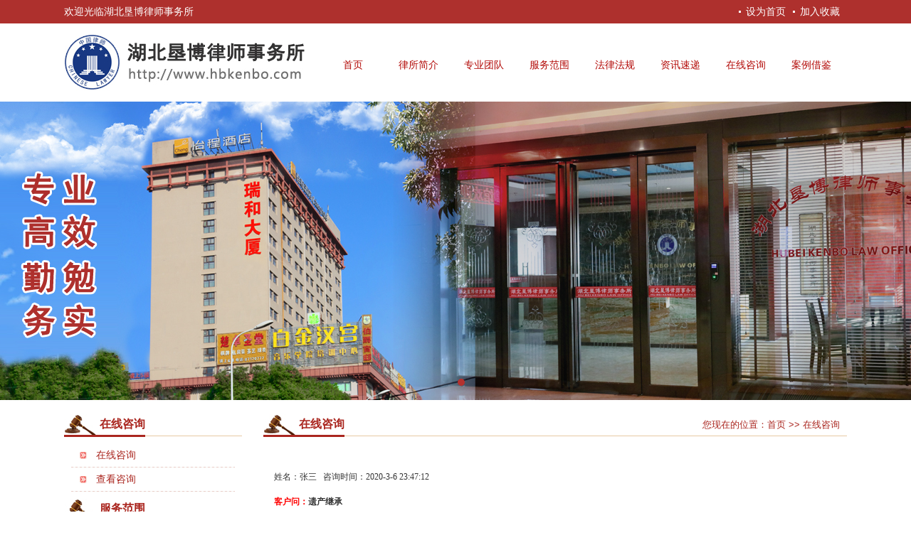

--- FILE ---
content_type: text/html; Charset=GB2312
request_url: http://hbkenbo.com/messlist.asp?page=2
body_size: 7747
content:

<!DOCTYPE html PUBLIC "-//W3C//DTD XHTML 1.0 Transitional//EN" "http://www.w3.org/TR/xhtml1/DTD/xhtml1-transitional.dtd">
<html xmlns="http://www.w3.org/1999/xhtml">
<head>
<meta http-equiv="Content-Type" content="text/html; charset=GB2312" />
<META NAME="Keywords" CONTENT="湖北垦博律师" />
<META NAME="Description" CONTENT="湖北垦博律师事务所是经湖北省司法厅依法批准成立从事综合法律服务的律师事务所。“垦者，耕也；博，广博”，寓意“开垦、博学，拓展纵深”。" />
<title>湖北垦博律师事务所</title>
<link href="style/index.css" rel="stylesheet" type="text/css" />

<script src="js/jquery-1.12.0.min.js" type="text/javascript"></script>
<script type="text/javascript" src="js/jquery.inputbox.js"></script>

<script type="text/javascript" src="js/slide.js"></script>
<script type="text/javascript" src="js/jquery.SuperSlide.js"></script>


<link rel="stylesheet" href="style/jquery.mCustomScrollbar.css">
<script src="js/jquery.mCustomScrollbar.concat.min.js"></script>

<script type="text/javascript" src="js/scroll.js"></script>
<script type="text/javascript">
	$(function(){
		$("div.list_lh").myScroll({
			speed:40, //数值越大，速度越慢
			rowHeight:91 //li的高度
		});
	});
</script>


</head>

<body>
<div class="topBg">
    <div class="w1100">
      <div class="left">欢迎光临湖北垦博律师事务所</div>
      <div class="right"><a href="#">设为首页</a><a href="#">加入收藏</a></div>
    </div>
  </div>
  <!---topBg  end--------->
<div class="head">
    <div class="logo"><img src="images/logo.jpg" /></div>
    <div class="menu">
      <ul class="nav" id="nav">
			<li class="mainlevel" id="mainlevel_01"><a href="/">首页</a></li>
			<li class="mainlevel" id="mainlevel_01"><a href="about.asp">律所简介</a>	
			 <div class="ulnav">
                <ul class="sn-list clearfix">
                   <li><a href="about.asp">律所简介</a></li>
                   <li><a href="honor.asp">荣誉资质</a></li>
                   <li><a href="aboutlist.asp">律所风采</a></li>
                 </ul>
                </div>
           </li>
           
           <li class="mainlevel" id="mainlevel_01"><a href="team.asp">专业团队</a></li>
           
          
              
           <li class="mainlevel" id="mainlevel_01"><a href="services.asp">服务范围</a>	
			 <div class="ulnav">
                <ul class="sn-list clearfix">
                   <li><a href="services.asp?id=5">刑事辩护</a></li>
                   <li><a href="services.asp?id=6">行政诉讼</a></li>
                   <li><a href="services.asp?id=7">婚姻继承</a></li>
                   <li><a href="services.asp?id=8">劳动维权</a></li>
                   <li><a href="services.asp?id=9">建筑房产</a></li>
                   <li><a href="services.asp?id=10">合同纠纷</a></li>
                   <li><a href="services.asp?id=11">法律顾问</a></li>
                   <li><a href="services.asp?id=12">企业并购</a></li>
               </ul>
             </div>
           </li>  
           
           <li class="mainlevel" id="mainlevel_01"><a href="infolist.asp?cid=555">法律法规</a></li> 
           
           <li class="mainlevel" id="mainlevel_01"><a href="newslist.asp">资讯速递</a>
            <div class="ulnav">
               <ul class="sn-list clearfix">
                   <li><a href="newslist.asp?cid=546">法律动态</a></li>
                   <li><a href="newslist.asp?cid=548">律所公告</a></li>
               </ul>
             </div>  
           </li> 
           
           <li class="mainlevel" id="mainlevel_01"><a href="message.asp">在线咨询</a></li>
           
            <li class="mainlevel" id="mainlevel_01"><a href="caselist.asp">案例借鉴</a></li>       
    </ul>
    </div>
    
  </div>  
  
  <!------head end----->
  
  <!--banner-->
<div class="banner rel">
  <div class="bd">
     <ul>
        
        <li><a href="#" style="background:url(uppic/2017121246047533.jpg) top center no-repeat;"></a></li>
       
     </ul>
  </div>
  <div class="hd abs">
    <ul>
     
      <li></li>
      
    </ul>
  </div>
  </div>
 <script>jQuery(".banner").slide({mainCell:".bd ul",effect:"fold",autoPlay:true});</script>

<!-------banner  end------>

<div class="main1">
  <div class="pageL">
    <div class="leftMenu">
      <div class="title1 fwfwTitle"><span>在线咨询</span></div>
      <div class="leftMenuCont">
        <ul>
          <li><a href="message.asp">在线咨询</a></li>
          <li><a href="messlist.asp">查看咨询</a></li>
        </ul>
      </div>
    </div>
    <!-----律所简介 end-------->
    
  <div class="fwfw">
  <div class="title1 fwfwTitle"><span>服务范围</span></div>
  <div class="fwfwBox">
    <ul>
      <li><a href="services.asp?id=5"><label class="icon1"></label><span>刑事辩护</span></a></li>
      <li><a href="services.asp?id=6"><label class="icon2"></label><span>行政诉讼</span></a></li>
      <li><a href="services.asp?id=7"><label class="icon3"></label><span>婚姻继承</span></a></li>
      <li><a href="services.asp?id=8"><label class="icon4"></label><span>劳动维权</span></a></li>
      <li><a href="services.asp?id=9"><label class="icon5"></label><span>建筑房产</span></a></li>
      <li><a href="services.asp?id=10"><label class="icon6"></label><span>合同纠纷</span></a></li>
      <li><a href="services.asp?id=11"><label class="icon7"></label><span>法律顾问</span></a></li>
      <li><a href="services.asp?id=12"><label class="icon8"></label><span>企业并购</span></a></li>
    </ul>
  </div>
</div> 
<!---服务范围  end------->
    
  </div>
  <!-----pageL end----->
  <div class="pageR">
    <div class="rightTitle">
      <div class="INrightM1"><span><label>在线咨询</label></span></div> 
      <div class="title_more">您现在的位置：<a href="index.asp">首页</a> >> <a>在线咨询</a></div>
    </div>
    
    <div class="in_con" id="in_about">
        <br />
        <table width="95%" border="0" cellspacing="0" cellpadding="5">
              
              <tr>
                  <td height="25" colspan="2" align="left">姓名：张三 &nbsp;&nbsp;咨询时间：2020-3-6 23:47:12</td>
              </tr>
              <tr>
                  <td colspan="2" align="left" height="25"><strong><span style="color:#FF0000;">客户问：</span>遗产继承</strong></td>
              </tr>
              <tr>
                  <td colspan="2" align="left" style="padding:8px; line-height:160%;">我是出嫁女，我的母亲因为疾病近期去世，但是我的哥哥认为我已出嫁，不应分遗产，是合法的吗？</td>
              </tr>
              <tr>
                  <td colspan="2" align="left" style="padding:8px; line-height:160%;border-bottom:1px #999 dashed;"><span style="color:#FF0000;">回复：</span>继承法第九条规定：“ 继承权男女平等。”无论男女，你和哥哥均属于同一顺序继承人，法定继承遗产的份额，一般应均等。但是如果你哥哥对你母亲尽了主要抚养义务或者与你母亲共同生活的，分配遗产时，可以多分。

       解答人：熊迎亚律师，电话15907169229（微信同号)。</td>
              </tr>
              
              <tr>
                  <td height="25" colspan="2" align="left">姓名：匿名 &nbsp;&nbsp;咨询时间：2020-3-6 23:43:49</td>
              </tr>
              <tr>
                  <td colspan="2" align="left" height="25"><strong><span style="color:#FF0000;">客户问：</span>复工</strong></td>
              </tr>
              <tr>
                  <td colspan="2" align="left" style="padding:8px; line-height:160%;">疫情期间企业违规执意要求员工提前复工，员工是否有权拒绝？</td>
              </tr>
              <tr>
                  <td colspan="2" align="left" style="padding:8px; line-height:160%;border-bottom:1px #999 dashed;"><span style="color:#FF0000;">回复：</span>      可以拒绝。《关于延长2020年春节假期的通知》系由国务院发布的针对本次疫情的强制性规定，用人单位应当遵守。按照《劳动合同法》第38条的规定：“···用人单位违章指挥、强令冒险作业危及劳动者人身安全的，劳动者可以立即解除劳动合同，不需事先告知用人单位。”劳动合同据此解除，企业还应向员工支付解除劳动合同的经济补偿金。

解答人：于晗律师，电话18064033432
</td>
              </tr>
              
              <tr>
                  <td height="25" colspan="2" align="left">姓名：匿名 &nbsp;&nbsp;咨询时间：2020-3-6 23:41:28</td>
              </tr>
              <tr>
                  <td colspan="2" align="left" height="25"><strong><span style="color:#FF0000;">客户问：</span>疫情加班</strong></td>
              </tr>
              <tr>
                  <td colspan="2" align="left" style="padding:8px; line-height:160%;">用人单位疫情防控需要完成生产任务，是否存在超时加班的风险？
</td>
              </tr>
              <tr>
                  <td colspan="2" align="left" style="padding:8px; line-height:160%;border-bottom:1px #999 dashed;"><span style="color:#FF0000;">回复：</span>根据《劳动法》第42条规定，在一定条件下，是不受本法第41条的限制，即，加班时间视防控疫情所需的生产情况，可以超过每日3小时，最典型的如参与救治的医务工作者。

解答人：于晗律师，电话18064033432
</td>
              </tr>
              
              <tr>
                  <td height="25" colspan="2" align="left">姓名：匿名 &nbsp;&nbsp;咨询时间：2020-3-6 23:34:34</td>
              </tr>
              <tr>
                  <td colspan="2" align="left" height="25"><strong><span style="color:#FF0000;">客户问：</span>工资问题</strong></td>
              </tr>
              <tr>
                  <td colspan="2" align="left" style="padding:8px; line-height:160%;">劳动者疑似患病或者或系密切接触者被隔离期间，工资如何支付？用人单位因疫情防控停工停产的，工资如何支付？
</td>
              </tr>
              <tr>
                  <td colspan="2" align="left" style="padding:8px; line-height:160%;border-bottom:1px #999 dashed;"><span style="color:#FF0000;">回复：</span>         您好，用人单位应支付在此期间的劳动者工资。根据《传染病防治法》第41条第2款规定：“在隔离期间，实施隔离措施的人民政府应当对被隔离人员提供生活保障；被隔离人员有工作单位的，所在单位不得停止支付其隔离期间的工作报酬。“
        另外， 武汉市人力资源和社会保障局《关于做好新型冠状病毒感染肺炎疫情防控期间维护劳动关系稳定工作的通知》(武人社发〔2020〕2号)第2条规定：“对新型冠状病毒感染的肺炎患者、疑似病人、密切接触者在其隔离治疗期间或医学观察期间以及因政府实施隔离措施或采取其他紧急措施导致不能提供正常劳动的企业职工，企业应当视同其提供正常劳动并支付职工正常工作时间工资。企业因受疫情影响停工停产在一个工资支付周期内的，应当按劳动合同约定的标准支付职工工资。停工停产超过一个工资支付周期的，可根据职工提供的劳动，按照双方新约定的标准支付工资；企业没有安排职工工作的，应当按照不低于我市最低工资标准的70%支付职工生活费。”
目前，武汉市主城区最低工资标准为1750元/月；武汉市非主城区如蔡甸区、江夏区、黄陂区、新洲区最低工资标准为1500元/月；本省其他地区最低工资标准分别为1380元/月。

                    解答人：于晗律师，电话18064033432
</td>
              </tr>
              
              <tr>
                  <td height="25" colspan="2" align="left">姓名：匿名 &nbsp;&nbsp;咨询时间：2020-3-6 20:59:22</td>
              </tr>
              <tr>
                  <td colspan="2" align="left" height="25"><strong><span style="color:#FF0000;">客户问：</span>劳动者维权</strong></td>
              </tr>
              <tr>
                  <td colspan="2" align="left" style="padding:8px; line-height:160%;">患有新型冠状病毒肺炎的劳动者医疗期届满后，用人单位能否解除劳动合同？
</td>
              </tr>
              <tr>
                  <td colspan="2" align="left" style="padding:8px; line-height:160%;border-bottom:1px #999 dashed;"><span style="color:#FF0000;">回复：</span>您好，该情形下需具体问题具体分析的。劳动者医疗期满，但仍在隔离治疗期间或医学观察期间等法定情况下，用人单位不得依据《劳动合同法》第四十条、第四十一条与职工解除劳动合同。除非经用人单位与劳动者双方协商一致或者劳动者发生《劳动合同法》第三十九条规定的情形。另外，根据人力资源社会保障部办公厅《关于妥善处理新型冠状病毒感染的肺炎疫情防控期间劳动关系问题的通知》（人社厅发明电﹝2020﹞5号）第一条规定：““对新型冠状病毒感染的肺炎患者、疑似病人、密切接触者在其隔离治疗期间或医学观察期间以及因政府实施隔离措施或采取其他紧急措施导致不能提供正常劳动的企业职工，企业应当支付职工在此期间的工作报酬，并不得依据劳动合同法第四十条、四十一条与职工解除劳动合同。在此期间，劳动合同到期的，分别顺延至职工医疗期期满、医学观察期期满、隔离期期满或者政府采取的紧急措施结束。”

解答人：于晗律师，电话18064033432
</td>
              </tr>
              
              <tr>
                  <td height="25" colspan="2" align="left">姓名：1 &nbsp;&nbsp;咨询时间：2020-3-6 20:55:39</td>
              </tr>
              <tr>
                  <td colspan="2" align="left" height="25"><strong><span style="color:#FF0000;">客户问：</span>用工问题</strong></td>
              </tr>
              <tr>
                  <td colspan="2" align="left" style="padding:8px; line-height:160%;">劳动者因疫情原因无法按时返工或者用人单位决定推迟复工期间，应如何安排？
</td>
              </tr>
              <tr>
                  <td colspan="2" align="left" style="padding:8px; line-height:160%;border-bottom:1px #999 dashed;"><span style="color:#FF0000;">回复：</span>         建议用人单位与员工协商一致，采用带薪年休假形式处理，还可以调整薪酬、轮岗轮休、缩短工时、待岗等灵活方式。根据武汉市人力资源和社会保障局《关于做好新型冠状病毒感染肺炎疫情防控期间维护劳动关系稳定工作的通知》(武人社发〔2020〕2号)规定：“应合理安排职工休息休假。企业因疫情防控需要不能安排职工休假的，应根据《劳动法》规定给予补休，未休假期的工资报酬应按照有关政策保障落实。企业在停工停产期间，可以优先考虑安排职工年休假。其中，职工累计工作已满1年不满10年的，年休假5天;已满10年不满20年的，年休假10天;已满20年的，年休假15天。职工在年休假期间享受与正常工作期间相同的工资收入”。

解答人：于晗律师，电话18064033432
</td>
              </tr>
               
              <tr>
                   <td height="35" colspan="2" align="center"><a href="messlist.asp?page=1">首页</a> <a href="messlist.asp?page=1">上一页 </a><a href="messlist.asp?page=1">[1]</a> <a href="messlist.asp?page=2">[2]</a> <a href="messlist.asp?page=3">[3]</a> <a href="messlist.asp?page=3">下一页</a> <a href="messlist.asp?page=3">末 页</a></td>
              </tr>
		</table>
         <br /><br />
    </div>
  </div>
  <!-----pageR  end------>
</div>
<!-------main1  end-------->


<div class="footBg">
   <div class="foot1">
     <div class="yqlj">
       <b>友情链接</b>
       <ul>
         
         <li title="湖北法院诉讼服务网"><a href="http://www.hbfy.org/gfcms/site/court/index.html" target="_blank">湖北法院诉讼服务网</a></li>
         
         <li title="法律图书馆"><a href="http://www.law-lib.com" target="_blank">法律图书馆</a></li>
         
         <li title="工商信息服务平台"><a href="http://analysis.gsj.wuhan.gov.cn" target="_blank">工商信息服务平台</a></li>
         
         <li title="武汉市中级人民法院司法公开网上服务平台"><a href="http://www.wuhancourt.gov.cn/webapp/area/wh/index.jsp" target="_blank">武汉市中级人民法院司法公开网上服务平台</a></li>
         
         <li title="湖北高级人民法院网"><a href="http://www.hbfy.gov.cn/" target="_blank">湖北高级人民法院网</a></li>
         
         <li title="最高人民法院网"><a href="http://www.court.gov.cn/index.html" target="_blank">最高人民法院网</a></li>
         
         <li title="中国裁判文书网"><a href="http://wenshu.court.gov.cn/" target="_blank">中国裁判文书网</a></li>
         
         <li title="企查查"><a href="https://www.qcc.com" target="_blank">企查查</a></li>
         
         <li title="全国法院被执行人信息查询网"><a href="http://zhixing.court.gov.cn/search/" target="_blank">全国法院被执行人信息查询网</a></li>
         
         <li title="国家企业信用信息公示系统"><a href="http://www.gsxt.gov.cn/index.html" target="_blank">国家企业信用信息公示系统</a></li>
         
       </ul>
     </div>
     <!---友情链接 end------>
     <div class="sygj">
       <b>实用工具</b>
         <ul>
           <li><a href="http://www.12306.cn/" target="_blank"><img src="images/footIcon1.jpg" /><span>火车票查询</span></a></li>
           <li><a href="http://www.airchina.com.cn/" target="_blank"><img src="images/footIcon2.jpg" /><span>飞机票查询</span></a></li>
           <li><a href="http://www.bus365.com/" target="_blank"><img src="images/footIcon3.jpg" /><span>汽车票查询</span></a></li>
           <li><a href="http://www.weather.com.cn/weather/101200101.shtml" target="_blank"><img src="images/footIcon4.jpg" /><span>天气查询</span></a></li>
         </ul>
     </div>
     <!----实用工具 end------->
     <div class="lxwm">
       <b>联系我们</b>
       <span>
        办公电话：027-87058347<br />
        QQ邮箱：3260085371@qq.com<br />
        地址：武汉市洪山区虎泉街鲁巷特2号瑞和大厦五楼<br />
        地铁：地铁2号线杨家湾站C出口直行200米<br />
        公交：811路、907路、738路、529路、556路<br />
       </span>
     </div>
     <!----联系我们 end--------->
     <div class="footEwm"><img src="images/ewmImg.jpg" /></div>
     <!-----二维码 end---->
     <div class="clear"></div>
   </div>
   
   
   <div class="foot2">
     <span style="float:left;">
     Copyright &copy; 2017 湖北垦博律师事务所 All right reserved</span>
     <span style="float:right;"><a href="https://beian.miit.gov.cn/" target="_blank">鄂ICP备17027496号-1</a> &nbsp; 技术支持：<a href="http://www.wuda-website.com" target="_blank">珞珈学子</a>
        您的第1113645位访客. 
        <script type="text/javascript">var cnzz_protocol = (("https:" == document.location.protocol) ? " https://" : " http://");document.write(unescape("%3Cspan id='cnzz_stat_icon_1272133400'%3E%3C/span%3E%3Cscript src='" + cnzz_protocol + "s19.cnzz.com/stat.php%3Fid%3D1272133400%26show%3Dpic' type='text/javascript'%3E%3C/script%3E"));</script>
     </span>
   </div>
   <div class="clear"></div>
</div>
<!----------footBg  end------->
<center>
  <div style="width:300px;margin:0 auto; padding:20px 0;">
	 <a target="_blank" href="http://www.beian.gov.cn/portal/registerSystemInfo?recordcode=42010602000890" style="display:inline-block;text-decoration:none;height:20px;line-height:20px;"><img src="images/baImg.png" style="float:left;"/><p style="float:left;height:20px;line-height:20px;margin: 0px 0px 0px 5px; color:#939393;">鄂公网安备 42010602000890号</p></a>
  </div>
</center>

</body>
</html>


--- FILE ---
content_type: text/css
request_url: http://hbkenbo.com/style/index.css
body_size: 6525
content:
@charset "utf-8";
/* CSS Document */

body {margin:0px; padding:0px; color:#333; font-size:14px; font-family:微软雅黑, Arial, Tahoma, Helvetica, sans-serif;}
td,dd,th{line-height:20px;font-size:12px;}
a:link,a:visited,a:active{color:#aa261f; text-decoration:none;}
a:hover{color:#333; text-decoration:none;}
input,textarea,select{line-height:1.3; font-size:12px; padding:0px; font-family:'Microsoft Yahei'; color:#666; resize:none;}
img{border:none;}
ul,li{padding:0px;}
span,p,dd,dt,dl,h1,h2,h3,h4,h5,h6,form{margin:0px; padding:0px;}
.clearfix,.f-clearfix,.clear{clear:both;}
.clearfix_0{height:1px; overflow:hidden; display:block; clear:both;}
.none{display:none;}
ul li{ list-style:none;}
.left{ float:left;}
.right{ float:right;}


.w1100{ width:1100px; margin:0 auto;}
.topBg{ width:100%; height:33px; background:#ae302d; line-height:33px;}
.topBg .left{ color:#fff;}
.topBg .right a{ color:#fff; background:url(../images/footList.jpg) left center no-repeat; padding:0px 10px;}

.head{ width:1100px; margin:0 auto; height:110px;}
.head .logo{ width:340px; height:80px; float:left; margin:15px 0px;}

.menu{ width:740px; float:right;height:37px; margin-top:40px;}

#nav{ width:740px; margin:0 auto;}
#nav .mainlevel{float:left;width:82px;height:37px; line-height:37px;float:left;display:block;text-align:center; margin:0px 5px;}
#nav .mainlevel a {color:#b30b08;text-decoration:none; height:37px;font-family:"微软雅黑";text-align:center; line-height:37px;display:block;font-size:14px; width:100%;}
#nav li.mainlevel a:hover{width:100%;height:37px;color:#fff;background:url(../images/menuABg.jpg) top center repeat-x;}

#nav li a:hover,#nav li a.hover{color: #fff;background:url(../images/menuABg.jpg) top center repeat-x;text-decoration:none;}
#nav li.mainlevel:hover {color:#fff;height:37px;text-decoration:none;}
.menu ul li#mainlevel_01{ width:82px;height:37px; line-height:37px;}


#nav .mainlevel .ulnav {display:none; position:absolute;padding:0;border-bottom:0px;width:82px;margin-left:0px; z-index:2;}
.ulnav ul{ width:82px;float:left;margin:0px 0px;background-color:#d7b388;padding:5px 0px 8px 0px;overflow: hidden;position: absolute;z-index:2;}

#nav .mainlevel ul li {line-height:28px; height:28px;display:block; border-bottom:solid 1px #ecc99f; margin:0px 0px;width:82px;text-align:center;float:left;}
#nav .mainlevel ul li a{color:#fff; font-family:"微软雅黑";line-height:28px; width:82px;height:28px;text-align:center;background:none;float:left;font-size:13px;}
#nav .mainlevel ul li a:hover{color:#fff;line-height:28px; width:82px;height:28px;background:none;text-decoration:underline; font-size:13px;background:none;}


/* fullSlide */
.banner{ width:100%; height:420px; z-index:-9;}
.abs {position:relative; }
.banner .hd {bottom:30px;height:20px;left:0px;width:100%;}
.banner .hd ul {width:1100px;text-align:center;margin:0 auto;}
.banner .hd ul li {display:inline-block;border-radius:5px;list-style:none;background:#ecc99f;width:10px;height:10px; margin-left:15px;cursor:pointer;}
.banner .hd ul li {*display:inline;}
.banner .hd ul li.on { background:#b4312e; cursor:pointer;}
.banner, .banner a {height:420px;display:block;}
.banner ul {margin:0 auto; padding:0px 0px;}


.main1{ width:1100px; margin:20px auto;}
.lsjj{ width:470px; float:left;}
.title1{ width:470px; float:left; border-bottom:solid 1px #e7c9a3; height:30px; line-height:30px;}
.title1 span{ display:block; float:left; position:relative; border-bottom:solid 3px #aa261f; font-size:16px; color:#aa261f; background:url(../images/icon1.jpg) left center no-repeat; padding-left:50px; margin-top:-1px; font-weight:bold;}
.title1 a{ float:right; line-height:30px; padding:0px 10px;}

.lsjjBox{ width:450px; float:left; padding:20px 10px;}
.lsjjBox img{ display:block; float:left; width:225px; height:160px; border:solid 1px #c0c0c0;}
.lsjjBox span{ display:block; float:right; width:205px; line-height:21px; height:168px;font-size:12px; color:#b30b08; font-family:"宋体";overflow: hidden;/*text-overflow: ellipsis;white-space: nowrap;*/}
.lsjjBox span:hover{color:#333;}
.lsjjBox span a{display:block; float:right; color:#b4312e; padding-right:5px;}
.lsjjBox span a:hover{color:#333;}
.lsjjBox span b{ display:block; width:100%; text-align:center;}

.lsgg{ width:290px; float:left; margin-left:20px;}
.lsgg .lsggTitle{ width:290px; float:left;}
.lsgg .lsggBox{ width:270px; float:left; padding:10px 10px;}
.lsgg .lsggBox ul{ width:270px; display:block; margin:0px 0px; padding:0px 0px;}
.lsgg .lsggBox ul li{ width:260px; display:block; float:left; background:url(../images/li_list1.jpg) left center no-repeat; padding-left:10px; line-height:34px; border-bottom:dashed 1px #aa261f; overflow:hidden;text-overflow: ellipsis;white-space: nowrap;}
.lsgg .lsggBox ul li a{ font-size:12px; font-family:"宋体"; color:#b30b08;}
.lsgg .lsggBox ul li a:hover{color:#333;}

.zxst{ float:right; margin-left:0px;}

.zytt{ width:1100px; float:left;}
.zytt .zyttTitle{ width:1100px; float:left;}
.zyttBox{ width:1100px; float:left; margin:20px 0px;}


.team{ width:185px; float:left; margin:5px 25px; }
.team ul{ margin:0px 0px; padding:0px 0px;}
.team ul li{height:300px; float:left;padding:0; list-style:none; width:185px;}
.team ul li  a.list{ display:block; height:100%;display:block; overflow:hidden; padding-bottom:5px; width:187px;}
.team ul li  a.list img{border:solid 1px #d4d4d4;}
.team ul li  img{ display:block;}
.team ul li a.list span.name{ font-size:16px; font-weight:bold; color:#aa261f; margin:5px 0 5px 10px; float:left;}
.team ul li  a.list span.call{ font-size:16px; color:#aa261f; margin:4px 0 0px 10px;float:left;}
/*.team ul li  a.list span.more{ float:right; width:20px; height:20px; display:block; margin:5px 5px 0 0;}
*/.team ul li a.list .info{ display:block;width:175px; height:107px;margin:-4px 0 0 0px; padding:5px; z-index:3;overflow:hidden;  }
.team ul li samp{ clear:both; margin:0; display:block;line-height:23px; height:69px; color:#b30b08;overflow:hidden; font-family:"微软雅黑"}
.team ul li a.list:hover .info span{ color:#333;}
.team ul li a.list:hover span.more{ display:block;}
.team ul li a.list:hover .info{/*background: url(../images/team_bg2.png) center top no-repeat;*/}
.team ul li a.list:hover samp{color:#333;}
.team ul li a:hover p{ color:#333;}

.team_text{display:none; position:fixed; width:100%; height:100%;left:0;top:0; z-index:33;}
.team_text img.close{ position:absolute; right:20px; top:20px; z-index:10; cursor:pointer;}
.text_info{ position:fixed; z-index:102; background:#b6020e; top:0; height:500px; width:910px;}

.team_img{ background:#f3f3f3; height:100%; width:35%;}
.team_img ul{ padding:0; margin:10px 0 0 11px; width:300px; height:450px;}
.team_img ul li{padding:0; margin:0; list-style:none; display:none; float:left;}
.team_img ul li.hover{ display:block;}

.team_img ol {padding:0; margin: 10px 0 0 0;}
.team_img ol li{padding:0; margin:0 3px; list-style:none; float:left; background:url(../images/team_pic_li.png) right top no-repeat; width:10px; height:10px; cursor:pointer;}
.team_img ol li.hover{ background-position:left top;}

.text_info .team_content{width:96%; color:#fff; margin:6% 2% 0 2%; overflow:hidden; height:86%; }
.text_info .team_content h1{ color:#fff; margin:0px 0 0 0px ; text-align:left;font-size:22px;line-height:30px;}
.text_info .team_content h2{ color:#fff; font-size:14px; margin:5px 0 0 0px; text-align:left;line-height:30px;}
.text_info .team_content .info{ margin:20px 20px 0 0; line-height:30px; padding-bottom:20px; font-size:14px;}
.text_info .team_content .info p{text-align:left;color:#FFF; clear:none; height:auto;font-family:"微软雅黑"; font-size:14px;}
.text_info .team_content .info a{color:#FFF;}
.text_info .team_content .share{ margin:10px 20px 0 0px; width:150px; height:30px;}
.text_info .team_content .share a{ float:left; margin:0 5px;}
.wxlink{ position:relative;}
.wxImg{ display:none;}
.wxlink:hover .wxImg{display:block; width:120px; height:120px; position:absolute; left:-70px; top:50px;}
.team_bg{ z-index:101; position:fixed; width:100%; height:100%; background:#000;margin-left:0;margin-top:0;}


.fwfw{ width:250px; float:left;}
.fwfwTitle{ width:250px; float:left;}
.fwfwBox{ width:250px; float:left;}
.fwfwBox ul li{ width:82px; display:block; float:left; margin:10px 15px;}
.fwfwBox ul li a{ width:82px; display:block;margin:10px 15px; cursor:pointer;}
.fwfwBox ul li label{ width:60px; height:60px; display:block; padding:5px 10px; border:solid 1px #aa261f; border-radius:5px;}
.fwfwBox ul li span{ width:82px; display:block; float:left; color:#b30b08;text-align:center; height:25px; line-height:25px;}
.fwfwBox ul li span:hover{ color:#333;}
.fwfwBox ul li label.icon1{ background:url(../images/ico1H.jpg) top center no-repeat;}
.fwfwBox ul li a:hover label.icon1{ background:url(../images/ico1.jpg) top center no-repeat;border:solid 1px #505050;}


.fwfwBox ul li label.icon2{ background:url(../images/ico2H.jpg) top center no-repeat;}
.fwfwBox ul li a:hover label.icon2{ background:url(../images/ico2.jpg) top center no-repeat;border:solid 1px #505050;}

.fwfwBox ul li label.icon3{ background:url(../images/ico3H.jpg) top center no-repeat;}
.fwfwBox ul li a:hover label.icon3{ background:url(../images/ico3.jpg) top center no-repeat;border:solid 1px #505050;}

.fwfwBox ul li label.icon4{ background:url(../images/ico4H.jpg) top center no-repeat;}
.fwfwBox ul li a:hover label.icon4{ background:url(../images/ico4.jpg) top center no-repeat;border:solid 1px #505050;}


.fwfwBox ul li label.icon5{ background:url(../images/ico5H.jpg) top center no-repeat;}
.fwfwBox ul li a:hover label.icon5{ background:url(../images/ico5.jpg) top center no-repeat;border:solid 1px #505050;}

.fwfwBox ul li label.icon6{ background:url(../images/ico6H.jpg) top center no-repeat;}
.fwfwBox ul li a:hover label.icon6{ background:url(../images/ico6.jpg) top center no-repeat;border:solid 1px #505050;}

.fwfwBox ul li label.icon7{ background:url(../images/ico7H.jpg) top center no-repeat;}
.fwfwBox ul li a:hover label.icon7{ background:url(../images/ico7.jpg) top center no-repeat;border:solid 1px #505050;}


.fwfwBox ul li label.icon8{ background:url(../images/ico8H.jpg) top center no-repeat;}
.fwfwBox ul li a:hover label.icon8{ background:url(../images/ico8.jpg) top center no-repeat;border:solid 1px #aa261f;}


.zxzx{ width:500px; float:left; margin-left:30px;}
.zxzxTitle{ width:500px;}
.zxzxBox{ width:500px; float:left; padding:20px 0px;}
.list_lh{ height:360px; overflow:hidden;}


.list_lh li{border-bottom:solid 1px #ebebeb; display:block; height:70px; padding-bottom:10px; margin-top:10px;}

.list_lh li p{ height:24px; line-height:24px;}
.list_lh li p b{ color:#aa261f;font-size:14px;font-family:"微软雅黑";float:right; display:inline-block; width:470px;}
.list_lh li p label{ width:19px; margin-top:3px;color:#aa261f; float:left; display:inline-block;}
.list_lh li p span{ font-size:12px; width:470px;color:#aa261f;font-family:"宋体";float:right;}
.list_lh li p span a{ color:#aa261f;}
.list_lh li p span a:hover{ color:#333;}
.list_lh li p b:hover{ color:#333;}
.list_lh li p span:hover{ color:#333;}

.zxzxBtn{ width:500px; float:left;}
.zxzxBtn .btn1 , .zxzxBtn .btn2 , .zxzxBtn .btn3{ display:block; float:left; width:140px; height:40px; border-radius:10px; background:#aa261f; text-align:center; line-height:40px; color:#fff; font-size:18px; border:none; margin-top:30px; margin-left:20px;}


.mainR1{ width:290px; float:right;}
.lssj{ width:290px; float:left;}
.lssjTitle{ width:290px; float:left;}

.lssj .lsggBox{ width:270px; float:left; padding:10px 10px;}
.lssj .lsggBox ul{ width:270px; display:block; margin:0px 0px; padding:0px 0px;}
.lssj .lsggBox ul li{ width:260px; display:block; float:left; background:url(../images/li_list1.jpg) left center no-repeat; padding-left:10px; line-height:34px; border-bottom:dashed 1px #aa261f; overflow:hidden;text-overflow: ellipsis;white-space: nowrap;}
.lssj .lsggBox ul li a{ font-size:12px; font-family:"宋体";}


.zyzz{ width:290px; float:left; margin-top:10px;}
.zyzzBox{ width:290px; height:215px; float:left; margin-top:15px;}

.footBg{ width:100%; clear:both; background:url(../images/footBg.jpg) top center repeat-x; height:234px; font-family:"宋体"; margin-top:20px;}
.foot1{ width:1100px; margin:0px auto; padding:20px 0px;}
.foot1 .yqlj{ width:360px; float:left;}
.foot1 .yqlj b{ display:block; float:left; width:360px; height:30px; line-height:30px; color:#fff; font-size:14px;}
.foot1 .yqlj ul{ width:400px; margin-left:-40px;display:block; float:left; margin-top:15px; height:100px; overflow:hidden;}
.foot1 .yqlj ul li{ width:150px; display:block; float:left; margin-left:40px; line-height:25px; background:url(../images/li_list2.jpg) left center no-repeat; padding-left:10px; height:25px;overflow:hidden;text-overflow: ellipsis;white-space:nowrap;}
.foot1 .yqlj ul li a{ font-size:12px; color:#fff;}

.foot1 .sygj{ width:290px; float:left;}
.foot1 .sygj b{ display:block; float:left; width:290px; height:30px; line-height:30px; color:#fff; font-size:14px;}
.foot1 .sygj ul{ width:290px;display:block;float:left; margin-top:20px; height:100px; overflow:hidden;}
.foot1 .sygj ul li{ width:70px; display:block; float:left;}
.foot1 .sygj ul li img{ width:48px; display:block; float:left; margin:0px 11px;}
.foot1 .sygj ul li span{ font-size:12px; color:#fff; display:block; width:70px; line-height:30px; text-align:center;}

.foot1 .lxwm{ width:275px; float:left; margin-left:14px;}
.foot1 .lxwm b{ display:block; float:left; width:260px; height:30px; line-height:30px; color:#fff; font-size:14px;}
.foot1 .lxwm span{ display:block; float:left; width:275px; color:#fff; font-size:12px; line-height:24px; margin-top:10px;}

.foot1 .footEwm{ width:145px; float:right; margin-left:10px;}

.foot2{ width:1100px; margin:0 auto; color:#fff; font-size:12px;}
.foot2 a{ color:#fff;}

.ewm {
  width: 100%;
  height: 100%;
  position: fixed;
  left: 0;
  top: 0;
  background: url(../images/tm.png);
  z-index: 30;
  display: none;
}

.ewm .img {
    width: 290px;
    height: 280px;
    position: absolute;
    left: 50%;
    top: 50%;
    margin: -140px 0 0 -140px;
}


.pageL{ width:250px; float:left;}

.leftMenu{ width:250px; float:left;}
.leftMenu .fwfwTitle{ width:250px; float:left;}

.leftMenu .leftMenuCont{ width:230px; float:left; padding:10px 10px;}
.leftMenu .leftMenuCont ul{list-style:none; margin:0px;}
.leftMenu .leftMenuCont li{height:34px; text-align:left; font:normal 14px/30px '微软雅黑'; overflow:hidden; background:url(../images/underline.png) repeat-x 0 33px; line-height:34px;}
.leftMenu .leftMenuCont li a{background:url(../images/arrow.png) 12px center no-repeat; text-indent:35px; float:left; }
.leftMenu .leftMenuCont li a:hover{color:#333; text-decoration:none;}

.pageR{ width:820px; float:right;}
.rightTitle{ width:820px; float:left; border-bottom:solid 1px #e7c9a3; height:30px; line-height:30px;}

.INrightM1{float:left;height:30px; line-height:30px;width:300px;}
.INrightM1 span{display:block; float:left; position:relative; border-bottom:solid 3px #aa261f; font-size:16px; color:#aa261f; background:url(../images/icon1.jpg) left center no-repeat; padding-left:50px; margin-top:-1px; font-weight:bold;}
.title_more{ float:right;height:30px;line-height:30px;font-size:13px; padding:0px 10px; color:#aa261f;}
.title_more a{ color:#aa261f;}



/*in_about*/

.in_con{width:820px;height:100%;overflow:auto;float:left; background:#fff;}
/*about*/
#in_about{float:left;display:block;width:800px;padding:10px 10px;height:auto;font-size:12px;text-align:left;line-height:30px; font-family:"宋体";}


/*news*/

.newsTop{ width:800px; float:left; border-bottom:solid 1px #dedede; margin:20px 10px 0px 10px; padding-bottom:20px;}
.newsImg{ width:200px; height:140px; float:left;}
.newsImg img{ width:200px; height:140px; display:block; float:left;}
.newsTxt{ width:580px; float:right; }

.newsTxt .newsTxtTitle{ width:580px; font-size:16px;color:#b02d23; font-family:"微软雅黑";font-weight:bold;overflow:hidden;float:right; height:30px; line-height:30px;}

.newsTop .newsTxtT{ width:580px; display:block; float:right; color:#636363; line-height:24px; padding-top:10px;}
.newsTop .xwdtA{ width:580px; display:block; float:right; text-align:left; padding-top:5px;color:#aa261f; font-family:"宋体"; height:25px; line-height:25px; font-size:12px;}

#in_news2 .newsUl{width:800px;height:100%;overflow:auto; margin:5px auto 0px auto; padding:0px 10px; display:block; float:left;}
#in_news2 .newsUl li{background:url(../images/li_list1.jpg) left center no-repeat; padding-left:10px;width:790px; height:28px;line-height:28px;margin-top:5px; display:block; border-bottom:dashed 1px #cfcfd0; list-style:none; float:left;}
#in_news2 .newsUl li a{ width:700px; float:left; display:block;}
#in_news2 .newsUl li span{ display:block; float:right; text-align:right;width:90px; color:#b0b0b0;}


#in_news{ padding:0px 0px;}
#in_news ul{width:800px;height:100%;overflow:auto; margin:0 auto; padding:0px 10px;}
#in_news ul li{background:url(../images/li_list1.jpg) left center no-repeat; padding-left:10px;width:790px; height:28px;line-height:28px;margin-top:5px; display:block; border-bottom:dashed 1px #cfcfd0; list-style:none; float:left;}
#in_news ul li a{ width:700px; float:left; display:block;}
#in_news ul li span{ display:block; float:right; text-align:right;width:90px; color:#b0b0b0;}


.pageNav{width:100%;height:30px;line-height:30px;margin:15px 0px;text-align:center; clear:both;}
.pageNav ul li{ padding:5px 8px; background:#fff; border:solid 1px #ccc; display:block; float:left;}



/*---产品展示----*/

#in_pro{ width:820px; float:left; padding-top:10px;}
#in_pro ul{ width:820px; float:left; margin:0px 0px; padding:0px 0px;}
#in_pro ul li { width:246px; float:left; margin:10px 13px 0px 13px;}
#in_pro ul li  .anliImg1 img{ width:240px; height:170px; border:solid 1px #dcdcdc; padding:2px 2px;display:block; float:left;}
#in_pro ul li  .anliTxt1{  width:246px; float:left; height:25px; text-align:center;line-height:25px; overflow:hidden;}



/*---产品展示2-----------*/

#in_pro2{ width:820px; float:left;  overflow:hidden; padding-top:10px;}
#in_pro2 ul{ width:820px; float:left; margin:0px 0px; padding:0px 0px;}


#in_pro2  ul{margin:0px; padding:0;}
#in_pro2  ul li{height:300px; float:left;padding:0; list-style:none; width:185px; margin:10px 10px;}
#in_pro2  ul li a.list{ display:block; height:100%;display:block; overflow:hidden; padding-bottom:5px; width:187px;}
#in_pro2  ul li  a.list img{border:solid 1px #d4d4d4;}
#in_pro2  ul li  img{ display:block;}
#in_pro2 ul li a.list span.name{font-size:16px; font-weight:bold; color:#aa261f; margin:5px 0 5px 10px; float:left;}
#in_pro2  ul li a.list span.call{ font-size:16px; color:#aa261f; margin:4px 0 0px 10px;float:left;}
/*#in_pro2  ul li a.list span.more{ float:right; width:31px; height:31px; background:url(../images/news_more.png) 0px -31px no-repeat; display:block; margin:5px 10px 0 0;}*/
#in_pro2  ul li a.list .info{display:block;width:175px; height:107px;margin:-4px 0 0 0px; padding:5px; z-index:3;overflow:hidden;  }
#in_pro2  ul li samp {clear:both; margin:0; display:block;line-height:23px; height:69px; color:#636363;overflow:hidden; font-family:"微软雅黑";}
#in_pro2  ul li a.list:hover .info span{  color:#222;}
#in_pro2  ul li a.list:hover span.more{ display:block;}
/*#in_pro2  ul li a.list:hover .info{background: url(../images/team_bg.png) center top no-repeat;}*/
#in_pro2  ul li a:hover p{ color:#636363;}

#in_pro2 .team_text{display:none; position:fixed; width:100%; height:100%;left:0;top:0;}
#in_pro2 .team_text img.close{ position:absolute; right:20px; top:20px; z-index:10; cursor:pointer;}
#in_pro2 .text_info{ position:absolute; z-index:999; background:#b72d23; top:0; height:500px; width:910px;}

#in_pro2 .team_img{ background:#f3f3f3; height:100%; width:35%;}
#in_pro2 .team_img ul{ padding:0; margin:10px 0 0 11px; width:300px; height:450px;}
#in_pro2 .team_img ul li{padding:0; margin:0; list-style:none; display:none; float:left;}
#in_pro2 .team_img ul li.hover{ display:block;}

#in_pro2 .team_img ol {padding:0; margin: 10px 0 0 0;}
#in_pro2 .team_img ol li{padding:0; margin:0 3px; list-style:none; float:left; background:url(../images/team_pic_li.png) right top no-repeat; width:10px; height:10px; cursor:pointer;}
#in_pro2 .team_img ol li.hover{ background-position:left top;}

#in_pro2 .text_info .team_content{width:96%; color:#fff; margin:6% 2% 0 2%; overflow:hidden; height:86%; }
#in_pro2 .text_info .team_content h1{ color:#fff; margin:0px 0 0 0px ; font-size:22px;line-height:30px;}
#in_pro2 .text_info .team_content h2{ color:#fff; font-size:14px; margin:5px 0 0 0px; line-height:30px;}
#in_pro2 .text_info .team_content .info{ margin:20px 20px 0 0; line-height:30px; padding-bottom:20px;}
#in_pro2 .text_info .team_content .info p{text-align:left;color:#FFF; clear:none; height:auto;font-family:"微软雅黑"}
#in_pro2 .text_info .team_content .info a{color:#FFF;}
#in_pro2 .text_info .team_content .share{ margin:10px 20px 0 0px; width:150px; height:30px;}
#in_pro2 .text_info .team_content .share a{ float:left; margin:0 5px;}
#in_pro2 .team_bg{ z-index:101; position:fixed; width:100%; height:100%; background:#000; left:0; top:0;}

.yx-rotaion{width:290px;height:215px;}
.yx-rotaion-btn,.yx-rotaion-title,.yx-rotation-focus,.yx-rotation-t,.yx-rotaion-btn{position:absolute}
.yx-rotation-title{position:absolute;width:100%;height:40px;line-height:40px;background:#000;filter:alpha(opacity=40);-moz-opacity:0.4;-khtml-opacity:0.4;opacity:0.4;left:0;bottom:0;_bottom:-1px;z-index:1}
.yx-rotation-t{color:#fff;font-size:16px;font-family:microsoft yahei;z-index:2;bottom:0;left:10px;line-height:40px}
.yx-rotation-focus span,.yx-rotaion-btn span{background:url(ico.png) no-repeat;display:block;}
.yx-rotation-focus{height:40px;line-height:40px;right:20px;bottom:0;z-index:2}
.yx-rotation-focus span{width:12px;height:12px;line-height:12px;float:left;margin-left:5px;position:relative;top:14px;cursor:pointer;background-position:-24px -126px;text-indent:-9999px}
.yx-rotaion-btn{width:100%;height:41px;top:50%;margin-top:-20px;}
.yx-rotaion-btn span{width:41px;height:41px;cursor:pointer;filter:alpha(opacity=30);-moz-opacity:0.3;-khtml-opacity:0.3;opacity:0.3;position:relative}
.yx-rotaion-btn .left_btn{background-position:-2px -2px;float:left;left:10px}
.yx-rotaion-btn .right_btn{background-position:-2px -49px;float:right;right:10px}
.yx-rotaion-btn span.hover{filter:alpha(opacity=80);-moz-opacity:0.8;-khtml-opacity:0.8;opacity:0.8}
.yx-rotation-focus span.hover{background-position:-10px -126px}
.rotaion_list{width:290px;height:215px;overflow:hidden;}
.rotaion_list li,.rotaion_list li img{width:290px;height:215px;overflow:hidden;}

.title{font-size:18px; text-align:center; line-height:36px; height:36px; margin-bottom:10px; font-weight:bold; width:800px;  border:none; border-bottom:1px #CCCCCC solid; display:block;}
.title span{font-family:Arial, Helvetica, sans-serif;}
.subtxt{width:800px; height:20px; font-size:12px; line-height:20px; text-align:center;margin-bottom:10px; margin-left:10px;}
.perNext{width:850px; height:auto; font-size:12px; line-height:20px; text-align:left;margin-bottom:10px; margin-left:10px;}





--- FILE ---
content_type: application/x-javascript
request_url: http://hbkenbo.com/js/jquery.inputbox.js
body_size: 2448
content:
/**
 * jQuery InputBox - A Custom Select/Checkbox/Radio Plugin
 * ------------------------------------------------------------------
 *
 * jQuery InputBox is a plugin for custom Select/Checkbox/Radio Plugin.
 *
 * @version        1.0.0
 * @since          2013.09.23
 * @author         charles.yu
 *
 * ------------------------------------------------------------------
 *
 *  eg:
 *	1銆丼elect
 *  //class: selected 琛ㄧず榛樿閫変腑,濡傛湁澶氫釜selected榛樿閫変腑绗竴涓�
 *  <div name="city" type="selectbox">
 *		<div class="opts">
 *			<a href="javascript:;" val="050101">鑻忓窞</a>
 *			<a href="javascript:;" val="050101" class="selected">鏃犻敗</a>
 *			<a href="javascript:;" val="050101" class="selected">甯稿窞</a>
 *		</div>
 *	</div>
 *  $('div[name="city"]').inputbox();
 *
 *	2銆丆heckbox  
 *	//class: all 琛ㄧず鏄叏閫墊鍏ㄤ笉閫夋寜閽紝濡傛灉鏄叏閫夋寜閽紝鍒欏叾"name"涓烘帶鍒跺璞＄殑"name+All"; checked 琛ㄧず榛樿閫変腑  
 *	<div class="cbt all" name="checkAll" type="checkbox"></div>
 *  <div class="cbt checked" name="check"  type="checkbox" val="1" ></div>
 *	<div class="cbt checked" name="check"  type="checkbox" val="2" ></div>
 *	<div class="cbt" name="check"  type="checkbox" val="3"></div>
 *  $('.cbt').inputbox();
 *
 *	3銆丷adio
 *  //class: checked 琛ㄧず榛樿閫変腑锛屽鏈夊涓猻elected榛樿閫変腑鏈€鍚庝竴涓�
 *	<div name="rbt checked" type="radiobox" val="cn"></div><span>涓枃</span>
 *	<div name="rbt" type="radiobox" val="en"></div><span>鑻辨枃</span>
 *	$('div[name="rbt"]').inputbox();
 */
;(function($){
	var opts = {};
		   
	var selectbox = {
		//鍒濆鍖栬嚜瀹氫箟selectbox
		init: function(o) {
			var $o = $(o),
				_name = $o.attr('name'),
				_selectValue = $o.find('.opts > a.selected').attr('val')? $o.find('.opts > a.selected').attr('val'):$o.find('.opts > a:first').attr('val'),
				_selectHtml = $o.find('.opts > a.selected').html()? $o.find('.opts > a.selected').html():$o.find('.opts > a:first').html();
				
			$o.addClass('sb');
			$o.append($('<div class="sb_icon arrow" />')).append($('<input type="hidden" name="' + _name + '" value="' + _selectValue + '">'));
			$('<div class="selected">' + _selectHtml + '</div>').insertBefore($o.children(':first'));
			
			$o.children('.opts').show();
			var optsWidth = $o.children('.opts').width();
			
			if(optsWidth == 0){
				var optsChildWidth = [];
				var tempWidth = 0;
				$o.children('.opts').children('a').each(function(){
					optsChildWidth.push($(this).width());
				});
				for(var i=0; i<optsChildWidth.length ; i++){
					if(optsChildWidth[i] > tempWidth)
						tempWidth = optsChildWidth[i]
				}
				optsWidth = tempWidth + 10;
			}
			$o.children('.opts').hide();
			$o.children('.opts').css('width', (optsWidth + 15));
	
			var _width = (opts.width != 'auto')? opts.width : $o.children('.opts').width();
			
			$o.css({'width': _width, 'height': opts.height}).find('div.selected').css({'height': opts.height, 'line-height': opts.height +'px'});
			$o.find('.sb_icon').css({'top': ($o.height() - $o.find('.sb_icon').height())/2});
			
			$o.click(selectbox.toggle);
			$o.find('.opts > a').click(selectbox.select).hover(selectbox.hover);
			$(document).click(selectbox.hide);

		},
		toggle: function(e) {
			e.stopPropagation();
			var $o = $(this);
			var $opts = $o.children('.opts');
			
			$o.find('a.selected').removeClass('none');
			selectbox.hide(null, $('.sb').not($o));
			$o.toggleClass('sb_active');
			$opts.css({
				'width': Math.max($opts.width(), $o.width()),
				'top': $o.height(),
				'left': - parseInt($o.css('border-left-width'))
			}).toggle($o.hasClass('sb_active'));

		},
		hide: function(e, objs) {
			var $o = objs ? objs : $('.sb');
			$o.removeClass('sb_active').children('.opts').hide().find('a.selected').removeClass('none');	
		},
		select: function(e) {
			e.stopPropagation();
			var $o = $(this).parents('.sb:first');
			$o.trigger('click');
			$o.find('a.selected').removeClass('selected');
			$(this).addClass('selected');
			$o.find('div.selected').html($(this).html());
			$o.find('input').val($(this).attr('val'));
		},
		hover: function(e){
			e.stopPropagation();
			var $o = $(this).parents('.sb:first');
			$o.find('a.selected').addClass('none');
		}
	};
	
	var checkbox = {
		//鍒濆鍖朿heckbox
		init: function(o) {
			var $o = $(o),
				_name = $o.attr('name'),
				_value = $o.attr('val')? $o.attr('val'): '',
				_isChecked = $o.hasClass('checked')? true : false;
			
			$o.addClass('cb');
			$o.append($('<input type="hidden" name="' + _name + '" value="' + _value + '" />'));
			$o.click(checkbox.toggle);
			if($o.hasClass('all')) $o.click(checkbox.allOrNone);
			if(_isChecked){
				$o.removeClass('checked'); 
				$o.click();
			}
		},
		toggle: function(e) {
			$(this).toggleClass('cb_active').children().attr('checked', ($(this).hasClass('cb_active') ? true : false));
		},
		allOrNone: function(e) {
			var cbAllName = $(this).attr('name');
			if(cbAllName.length > 3){
				var cbOneName = cbAllName.substring(0, cbAllName.length - 3);
				var isChecked = $(this).hasClass('cb_active')? true : false;
				if(isChecked){
					$('.cb[name='+ cbOneName +']').not($('.cb_active[name='+ cbOneName +']')).click();
				}else{
					$('.cb_active[name='+ cbOneName +']').click();
				}
			}
		}
	};
	
	var radiobox = {
		//鍒濆鍖杛adiobox
		init: function(o) {
			var $o = $(o),
				_name = $o.attr('name'),
				_value = $o.attr('val')? $o.attr('val'): '';
				_isChecked = $o.hasClass('checked')? true : false;
				
			$o.addClass('rb');
			$o.append($('<input type="hidden" name="' + _name + '" value="' + _value + '" />'));
			$o.click(radiobox.toggle);
			if(_isChecked){
				$o.removeClass('checked'); 
				$o.click();
			}
		},
		toggle: function() {
			var $o = $(this),
				_name = $o.attr('name');
				
			$('[name="'+ _name +'"]').removeClass('rb_active').children().attr('checked', false);
			$o.addClass('rb_active').children().attr('checked', true);
		}
	},
	
	_init = function(o){
		var type = $(o).attr('type');
		if(type == 'selectbox'){
			selectbox.init(o);
		}else if(type == 'checkbox'){
			checkbox.init(o);
		}else if(type == 'radiobox'){
			radiobox.init(o);
		}
	};
	
	$.fn.inputbox = function(options){
        opts = $.extend({}, $.fn.inputbox.defaults, options);

        return this.each(function(){
            _init(this);
        });
    };

    $.fn.inputbox.defaults = {
		//type: 'selectbox',//selectbox|checkbox|radiobox
		width : 'auto',
		height : 24
    };
})(jQuery);

--- FILE ---
content_type: application/x-javascript
request_url: http://hbkenbo.com/js/slide.js
body_size: 277
content:
//menu


$(function(){
//	$(".ulnav").css({opacity:.9})
$("#nav").children("li").each(function(){
	$(this).hover(function(navi){
		$(this).addClass("hover")
		$(this).children(".ulnav").slideDown(100)
	},function(){
		$(this).removeClass("hover")
		$(this).children(".ulnav").slideUp(100)
	})	
})
})



